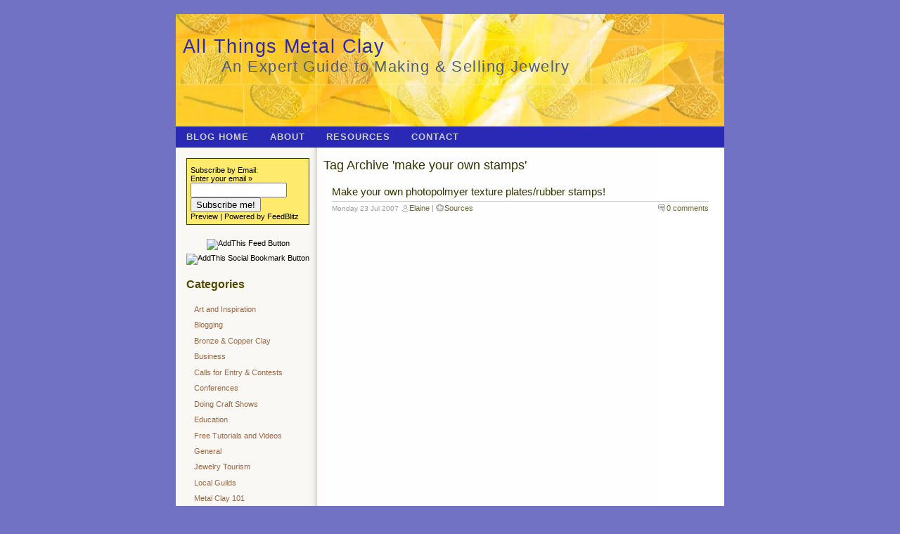

--- FILE ---
content_type: text/html; charset=utf-8
request_url: https://www.creativetexturetools.com/news/tag/make-your-own-stamps/
body_size: 5506
content:
<!DOCTYPE html PUBLIC "-//W3C//DTD XHTML 1.0 Transitional//EN" "http://www.w3.org/TR/xhtml1/DTD/xhtml1-transitional.dtd">
<html xmlns="http://www.w3.org/1999/xhtml">
<head profile="http://gmpg.org/xfn/1">
	<meta http-equiv="Content-Type" content="text/html; charset=UTF-8" />
	<title>All Things Metal Clay   &raquo; make your own stamps</title>
	 <!-- leave this for stats -->
	<meta name="keywords" content="An Expert Guide to Making &amp; Selling Jewelry" />
	<meta name="description" content="An Expert Guide to Making &amp; Selling Jewelry" />
	<link rel="stylesheet" href="/news/wp-content/themes/cttflower_new/style.css" type="text/css" media="screen" />
	<link rel="alternate" type="application/rss+xml" title="All Things Metal Clay RSS Feed" href="/news/feed/" />
	<link rel="pingback" href="/news/xmlrpc.php" />
			<link rel="alternate" type="application/rss+xml" title="All Things Metal Clay &raquo; make your own stamps Tag Feed" href="/news/tag/make-your-own-stamps/feed/" />
<link rel='stylesheet' id='bookmark_me-css'  href='/news/wp-content/plugins/sem-bookmark-me/css/styles.css?ver=20090903' type='text/css' media='all' />
<link rel='stylesheet' id='sociable-front-css-css'  href='/news/wp-content/plugins/sociable/sociable.css?ver=3.0' type='text/css' media='all' />
<script type='text/javascript' src='/news/wp-includes/js/jquery/jquery.js?ver=1.4.2'></script>
<link rel="EditURI" type="application/rsd+xml" title="RSD" href="/news/xmlrpc.php?rsd" />
<link rel="wlwmanifest" type="application/wlwmanifest+xml" href="/news/wp-includes/wlwmanifest.xml" /> 
<link rel='index' title='All Things Metal Clay' href='/news/' />

</head>
<body>
<div id="container">
<div id="header">
<h1><a href="/news" title="All Things Metal Clay">All Things Metal Clay</a><br /><span style="font-size:80%; padding-left:55px;">An Expert Guide to Making &amp; Selling Jewelry</span></h1>	

</div><!-- CLOSE CONENT-BOX-HEAD -->

<ul id="navigation">
    <li ><a href="/news" title="Home">Blog Home</a></li>
	<li class="page_item page-item-2"><a href="/news/about/" title="About">About</a></li>
<li class="page_item page-item-2737"><a href="/news/resources/" title="Resources">Resources</a></li>
<li class="page_item page-item-674"><a href="/news/contact/" title="Contact">Contact</a></li>
	
</ul><div id="main">
	<div id="content">
		    
						
		<h2 class="pagetitle">Tag Archive 'make your own stamps'</h2>
		
 						<div class="post" style="margin-bottom:8px;">

        <h3 class="post-title" style="margin:0px; padding:0px; font-size:1.2em;">          
          <a href="/news/2007/07/23/make-your-own-photopolyer-texture-platesrubber-stamps/" rel="bookmark" title="Permanent Link: Make your own photopolmyer texture plates/rubber stamps!">Make your own photopolmyer texture plates/rubber stamps!</a>
        </h3>				
			<div class="post-content">
				<!-- <p>by Elaine Luther I am truly, truly excited to bring you this new product. You may have already seen it, available only in England. It&#8217;s now in America and I&#8217;m thrilled to offer it. Other methods of making Photopolymer Texture Plates are, let&#8217;s be honest, messy, iffy as to results and you need the special [...]</p>
 -->
<!-- 
				<p class="post-tags">
					Tags: <a href="/news/tag/make-your-own-stamps/" rel="tag">make your own stamps</a>, <a href="/news/tag/photopolymer-plates/" rel="tag">photopolymer plates</a><br/>				</p>
 -->
				<!--
									-->
			</div>
        <div class="post-info" style="margin:0px 0px 5px 0px;">
          <span class="post-comments">
            <a href="/news/2007/07/23/make-your-own-photopolyer-texture-platesrubber-stamps/#respond" title="Comment on Make your own photopolmyer texture plates/rubber stamps!">0 comments</a>          </span>
         <span class="post-date">
          Monday 23 Jul 2007        </span>
          
          <em class="user"><a href="/news/author/elaine/" title="Posts by Elaine">Elaine</a></em> | <em class="cat"><a href="/news/category/sources/" title="View all posts in Sources" rel="category tag">Sources</a></em>
				</div>
				
					</div>
	
		
		<p align="center"></p>
		
	
	</div>
</div>
	<div id="sidebar">
		<ul>
			<li id="text-2" class="widget widget_text">			<div class="textwidget"><div style="margin-bottom:15px; margin-left:0px; background:#FEEA6D; padding:5px; border:1px solid #333;"><form Method="POST" action="http://www.feedblitz.com/f/f.fbz?AddNewUserDirect" style="padding-left:0px; margin-left:0px; ">
Subscribe by Email: <br />Enter your email &raquo; <br><input name="EMAIL" maxlength="245" type="text" size="15" value=""><br />
<input name="FEEDID" type="hidden" value="308142">
<input type="submit" value="Subscribe me!">
<br />
Preview | Powered by FeedBlitz</form>
</div></div>
		</li>
<li id="addthis-subscribe" class="widget addthissubscribewidget_display"><div style="text-align:center"><img src="http://s5.addthis.com/button1-fd.gif"  width="125" height="16" alt="AddThis Feed Button" /></div></li>
<li id="addthis-bookmark" class="widget addthisbookmarkwidget_display"><div style="text-align:center"><img src="http://s5.addthis.com/button1-bm.gif"  width="125" height="16" alt="AddThis Social Bookmark Button" /></div></li>
<li id="categories-105118171" class="widget widget_categories"><h2 class="widgettitle">Categories</h2>
		<ul>
	<li class="cat-item cat-item-23"><a href="/news/category/art-and-inspiration/" title="View all posts filed under Art and Inspiration">Art and Inspiration</a>
</li>
	<li class="cat-item cat-item-21"><a href="/news/category/blogging/" title="View all posts filed under Blogging">Blogging</a>
</li>
	<li class="cat-item cat-item-466"><a href="/news/category/bronze-copper-clay/" title="View all posts filed under Bronze &amp; Copper Clay">Bronze &amp; Copper Clay</a>
</li>
	<li class="cat-item cat-item-5"><a href="/news/category/business/" title="View all posts filed under Business">Business</a>
</li>
	<li class="cat-item cat-item-24"><a href="/news/category/calls-for-entry-contests/" title="View all posts filed under Calls for Entry &amp; Contests">Calls for Entry &amp; Contests</a>
</li>
	<li class="cat-item cat-item-534"><a href="/news/category/conferences/" title="View all posts filed under Conferences">Conferences</a>
</li>
	<li class="cat-item cat-item-478"><a href="/news/category/business/doing-craft-shows/" title="View all posts filed under Doing Craft Shows">Doing Craft Shows</a>
</li>
	<li class="cat-item cat-item-7"><a href="/news/category/education/" title="View all posts filed under Education">Education</a>
</li>
	<li class="cat-item cat-item-18"><a href="/news/category/free-tutorials-and-videos/" title="View all posts filed under Free Tutorials and Videos">Free Tutorials and Videos</a>
</li>
	<li class="cat-item cat-item-1"><a href="/news/category/general/" title="View all posts filed under General">General</a>
</li>
	<li class="cat-item cat-item-8"><a href="/news/category/jewelry-tourism/" title="View all posts filed under Jewelry Tourism">Jewelry Tourism</a>
</li>
	<li class="cat-item cat-item-474"><a href="/news/category/local-guilds/" title="View all posts filed under Local Guilds">Local Guilds</a>
</li>
	<li class="cat-item cat-item-16"><a href="/news/category/metal-clay-101/" title="View all posts filed under Metal Clay 101">Metal Clay 101</a>
</li>
	<li class="cat-item cat-item-15"><a href="/news/category/my-jewelrymy-studio/" title="View all posts filed under My Jewelry/My Studio">My Jewelry/My Studio</a>
</li>
	<li class="cat-item cat-item-9"><a href="/news/category/photography/" title="View all posts filed under Photography">Photography</a>
</li>
	<li class="cat-item cat-item-22"><a href="/news/category/polymer-clay/" title="View all posts filed under Polymer Clay">Polymer Clay</a>
</li>
	<li class="cat-item cat-item-4"><a href="/news/category/reviews/" title="View all posts filed under Reviews">Reviews</a>
</li>
	<li class="cat-item cat-item-19"><a href="/news/category/business/selling-online/" title="View all posts filed under Selling Online">Selling Online</a>
</li>
	<li class="cat-item cat-item-334"><a href="/news/category/site-of-the-week-winners/" title="View all posts filed under Site of the Week Winners">Site of the Week Winners</a>
</li>
	<li class="cat-item cat-item-3"><a href="/news/category/sources/" title="View all posts filed under Sources">Sources</a>
</li>
	<li class="cat-item cat-item-6"><a href="/news/category/techniques/" title="View all posts filed under Techniques">Techniques</a>
</li>
		</ul>
</li>
<li id="similar-posts" class="widget widget_rrm_similar_posts"><h2 class="widgettitle">Similar Posts</h2>
<ul><li><a href="/news/2007/06/10/getting-started-with-photopolymer-plates/" rel="bookmark" title="June 10, 2007">Getting Started with Photopolymer Plates</a></li>

<li><a href="/news/2007/07/26/super-cool-alphabet-tool-for-writing-words-in-precious-metal-clay-art-clay-polymer-clay/" rel="bookmark" title="July 26, 2007">Super cool alphabet tool for writing words in Precious Metal Clay, Art Clay, Polymer Clay</a></li>

<li><a href="/news/2007/12/29/new-focus-at-creative-texture-tools/" rel="bookmark" title="December 29, 2007">New Focus at Creative Texture Tools!</a></li>

<li><a href="/news/2007/06/17/idea-for-homemade-photopolymer-plates/" rel="bookmark" title="June 17, 2007">Idea for homemade Photopolymer Plates</a></li>

<li><a href="/news/2009/11/23/another-use-for-those-photopolymer-plates/" rel="bookmark" title="November 23, 2009">Another use for those Photopolymer Plates</a></li>
</ul><!-- Similar Posts took 11.136 ms --></li>
<li id="text-1" class="widget widget_text">			<div class="textwidget"><div style="margin-top: 10px; text-align:center;"> <!-- <IMG SRC="http://www.marketingjewelry.com/images/dvdbanners/in-a-box-125-x-125.jpg" ALT="5 Keys Jewelry Selling DVD Program" WIDTH="125" HEIGHT="125" border=0>
<br><img src="http://www.webmarketingmagic.com/app/?Imp=2327793" width="0" height="0" border="0"><br /><br />

<img src='/news/wp-content/uploads/2008/04/sobbutton.png' alt='SOB Button' border="0" />

<br />
<br /><br /> -->


</div></div>
		</li>
<li id="rss-1" class="widget widget_rss"><h2 class="widgettitle"><a class='rsswidget' href='/news/feed/' title='Syndicate this content'><img style='border:0' width='14' height='14' src='/news/wp-includes/images/rss.png' alt='RSS' /></a> <a class='rsswidget' href='/news' title='An Expert Guide to Making &amp; Selling Jewelry'>All Things Metal Clay</a></h2>
<ul><li><a class='rsswidget' href='/news/2011/05/08/how-to-make-fingerprint-jewelry-by-maggie-bergman/' title='Maggie Bergman, whose name you may recognize from her excellent tutorials on making photopolymer plates, has a new book out, How to Make Fingerprint Jewelry, which is a great idea for a book, since lots of people want to know how to do it well. I haven&#8217;t seen the book, but judging by her free [&hellip;]'>How to Make Fingerprint Jewelry by Maggie Bergman</a></li><li><a class='rsswidget' href='/news/2011/05/08/review-how-to-make-money-using-etsy/' title='I found out about Timothy Adam&#8217;s book How to Make Money on Etsy via his blog, Handmadeology. Though I&#8217;ve had an Etsy shop before (I used to have a supplier shop), I figured, as I gear up to sell jewelry on Etsy, why not save time and get the book? Published this year, the book [&hellip;]'>Review: How to Make Money Using Etsy</a></li><li><a class='rsswidget' href='/news/2011/05/07/a-quick-note-on-amazon-links/' title='Amazon recently ended its commission, or affiliate, program in my state. That means that amazon links from this site no longer pay a commission. I&#8217;m continuing to use amazon links though because: it&#8217;s an easy way to get a picture of the cover it gives you a link to click through and shop, maybe add [&hellip;]'>A quick note on amazon links</a></li><li><a class='rsswidget' href='/news/2011/05/02/clasp-tutorial-at-art-bead-scene/' title='I like the look of this scroll work clasp over at Art Bead Scene Blog: http://artbeadscene.blogspot.com/2011/04/garden-gate-clasp-tutorial.html [&hellip;]'>Clasp Tutorial at Art Bead Scene</a></li><li><a class='rsswidget' href='/news/2011/05/01/creator-camp-may-be-coming-to-a-city-near-you/' title='Creator Camps are in the works for Montreal, Boston, Nashville and Chicago. There&#8217;s this movement afoot for camps of various types, I&#8217;ve been to WordCamp, the one for blogging geeks who use WordPress software. The idea is that somebody gets it going, speakers volunteer and presto! you&#8217;ve got a conference. They&#8217;re usually affordable to [&hellip;]'>Creator Camp may be coming to a city near you</a></li><li><a class='rsswidget' href='/news/2011/05/01/booth-design-tips-from-renegade-fair/' title='The folks at Renegade Craft Fair have some tips on booth design: http://renegadehandmade.com/blog [&hellip;]'>Booth design tips from Renegade Fair</a></li><li><a class='rsswidget' href='/news/2011/04/29/call-for-entries-inspired-by-the-cure/' title='&#8230;as in the band, The Cure. GreenLion Gallery is seeking entries for the following exhibition: &#8220;The Kiss: Inspirations from The CURE&#8221; They write: Seeking visual inspirations based on anything by the band The CURE. (Lyrics, Song Titles, Album Artwork, etc) All original paintings, sculpture, jewelry, ceramics and installations will be consider [&hellip;]'>Call for entries: Inspired by The Cure</a></li><li><a class='rsswidget' href='/news/2011/04/20/sources-free-ebooks-on-pricing-your-work-social-media/' title='First up is An Artists Guide to Pricing by Brandi Hussey. Find it via this post at Art Bead Scene Blog: http://artbeadscene.blogspot.com/2011/04/pricing-and-value.html It&#8217;s clear, concise and very helpful on how to price your work, how and why to avoid underpricing and the author&#8217;s personal experiences. Well written, easy to follow and nicely des [&hellip;]'>Sources: free ebooks on Pricing Your Work, Social Media</a></li><li><a class='rsswidget' href='/news/2011/04/11/source-custom-signature-stamps-at-charm-factory/' title='I saw an ad for these in a magazine and looked them up online: http://www.charmfactory.com/signature-stamps.aspx I asked about them over on the ATMC Facebook page and the stamps get a positive review: http://www.facebook.com/pages/All-Things-Metal-Clay. This is handy since Babette Cox is taking a bit of a break from making her name stamps. [&hellip;]'>Source: custom signature stamps at Charm Factory</a></li><li><a class='rsswidget' href='/news/2011/04/10/love-this-bunny-from-kirsten-skiles/' title='See more at http://www.kaskiles.com/2011/03/bunny-love.html [&hellip;]'>Love this bunny from Kirsten Skiles</a></li></ul></li>
<li id="search-2" class="widget widget_search"><form role="search" method="get" id="searchform" action="https://www.creativetexturetools.com/news/">
	<div><label class="screen-reader-text" for="s">Search for:</label>
	<input type="text" value="" name="s" id="s" />
	<input type="submit" id="searchsubmit" value="Search" />
	</div>
	</form></li>
<li id="meta-2" class="widget widget_meta"><h2 class="widgettitle">Meta</h2>
			<ul>
						<li><a href="/news/wp-login.php">Log in</a></li>
			<li><a href="/news/feed/" title="Syndicate this site using RSS 2.0">Entries <abbr title="Really Simple Syndication">RSS</abbr></a></li>
			<li><a href="/news/comments/feed/" title="The latest comments to all posts in RSS">Comments <abbr title="Really Simple Syndication">RSS</abbr></a></li>
			<li>WordPress.org</li>
						</ul>
</li>
		</ul>
	</div>

<p id="footer" style="width:100%">
	Copyright &copy; 2011 <strong>All Things Metal Clay</strong>. 
	| <a href="/news/wp-login.php">Log in</a>	<!-- | Theme adapted from GreenFlower by Web Hosting Bluebook -->
</p>
<script type='text/javascript' src='/news/wp-content/plugins/sem-bookmark-me/js/scripts.js?ver=20090906'></script>
<!--stats_footer_test-->
<script type="text/javascript">
st_go({blog:'1782891',v:'ext',post:'0'});
var load_cmc = function(){linktracker_init(1782891,0,2);};
if ( typeof addLoadEvent != 'undefined' ) addLoadEvent(load_cmc);
else load_cmc();
</script>
</div><!-- CLOSE Container -->
<a href="/">Home</a><script defer src="https://static.cloudflareinsights.com/beacon.min.js/vcd15cbe7772f49c399c6a5babf22c1241717689176015" integrity="sha512-ZpsOmlRQV6y907TI0dKBHq9Md29nnaEIPlkf84rnaERnq6zvWvPUqr2ft8M1aS28oN72PdrCzSjY4U6VaAw1EQ==" data-cf-beacon='{"version":"2024.11.0","token":"7c9e27c3ad6848439ed5e71a1f725a3b","r":1,"server_timing":{"name":{"cfCacheStatus":true,"cfEdge":true,"cfExtPri":true,"cfL4":true,"cfOrigin":true,"cfSpeedBrain":true},"location_startswith":null}}' crossorigin="anonymous"></script>
</body>
</html>